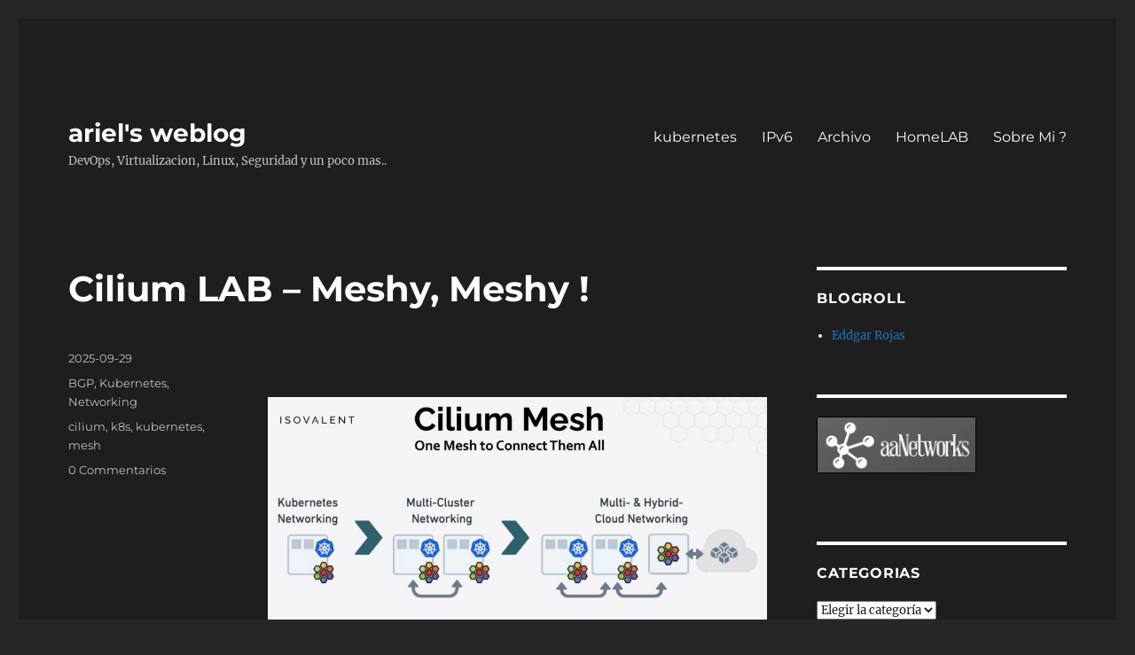

--- FILE ---
content_type: text/html; charset=UTF-8
request_url: https://arielantigua.com/weblog/
body_size: 15318
content:
<!DOCTYPE html>
<html lang="es" class="no-js">
<head>
	<meta charset="UTF-8">
	<meta name="viewport" content="width=device-width, initial-scale=1.0">
	<link rel="profile" href="https://gmpg.org/xfn/11">
		<script>(function(html){html.className = html.className.replace(/\bno-js\b/,'js')})(document.documentElement);</script>
<title>ariel&#039;s weblog &#8211; DevOps, Virtualizacion, Linux, Seguridad y un poco mas..</title>
<meta name='robots' content='max-image-preview:large' />
	<style>img:is([sizes="auto" i], [sizes^="auto," i]) { contain-intrinsic-size: 3000px 1500px }</style>
	<link rel="alternate" type="application/rss+xml" title="ariel&#039;s weblog &raquo; Feed" href="https://arielantigua.com/weblog/feed/" />
<link rel="alternate" type="application/rss+xml" title="ariel&#039;s weblog &raquo; Feed de los comentarios" href="https://arielantigua.com/weblog/comments/feed/" />
<script>
window._wpemojiSettings = {"baseUrl":"https:\/\/s.w.org\/images\/core\/emoji\/15.0.3\/72x72\/","ext":".png","svgUrl":"https:\/\/s.w.org\/images\/core\/emoji\/15.0.3\/svg\/","svgExt":".svg","source":{"concatemoji":"https:\/\/arielantigua.com\/weblog\/wp-includes\/js\/wp-emoji-release.min.js?ver=6.7.4"}};
/*! This file is auto-generated */
!function(i,n){var o,s,e;function c(e){try{var t={supportTests:e,timestamp:(new Date).valueOf()};sessionStorage.setItem(o,JSON.stringify(t))}catch(e){}}function p(e,t,n){e.clearRect(0,0,e.canvas.width,e.canvas.height),e.fillText(t,0,0);var t=new Uint32Array(e.getImageData(0,0,e.canvas.width,e.canvas.height).data),r=(e.clearRect(0,0,e.canvas.width,e.canvas.height),e.fillText(n,0,0),new Uint32Array(e.getImageData(0,0,e.canvas.width,e.canvas.height).data));return t.every(function(e,t){return e===r[t]})}function u(e,t,n){switch(t){case"flag":return n(e,"\ud83c\udff3\ufe0f\u200d\u26a7\ufe0f","\ud83c\udff3\ufe0f\u200b\u26a7\ufe0f")?!1:!n(e,"\ud83c\uddfa\ud83c\uddf3","\ud83c\uddfa\u200b\ud83c\uddf3")&&!n(e,"\ud83c\udff4\udb40\udc67\udb40\udc62\udb40\udc65\udb40\udc6e\udb40\udc67\udb40\udc7f","\ud83c\udff4\u200b\udb40\udc67\u200b\udb40\udc62\u200b\udb40\udc65\u200b\udb40\udc6e\u200b\udb40\udc67\u200b\udb40\udc7f");case"emoji":return!n(e,"\ud83d\udc26\u200d\u2b1b","\ud83d\udc26\u200b\u2b1b")}return!1}function f(e,t,n){var r="undefined"!=typeof WorkerGlobalScope&&self instanceof WorkerGlobalScope?new OffscreenCanvas(300,150):i.createElement("canvas"),a=r.getContext("2d",{willReadFrequently:!0}),o=(a.textBaseline="top",a.font="600 32px Arial",{});return e.forEach(function(e){o[e]=t(a,e,n)}),o}function t(e){var t=i.createElement("script");t.src=e,t.defer=!0,i.head.appendChild(t)}"undefined"!=typeof Promise&&(o="wpEmojiSettingsSupports",s=["flag","emoji"],n.supports={everything:!0,everythingExceptFlag:!0},e=new Promise(function(e){i.addEventListener("DOMContentLoaded",e,{once:!0})}),new Promise(function(t){var n=function(){try{var e=JSON.parse(sessionStorage.getItem(o));if("object"==typeof e&&"number"==typeof e.timestamp&&(new Date).valueOf()<e.timestamp+604800&&"object"==typeof e.supportTests)return e.supportTests}catch(e){}return null}();if(!n){if("undefined"!=typeof Worker&&"undefined"!=typeof OffscreenCanvas&&"undefined"!=typeof URL&&URL.createObjectURL&&"undefined"!=typeof Blob)try{var e="postMessage("+f.toString()+"("+[JSON.stringify(s),u.toString(),p.toString()].join(",")+"));",r=new Blob([e],{type:"text/javascript"}),a=new Worker(URL.createObjectURL(r),{name:"wpTestEmojiSupports"});return void(a.onmessage=function(e){c(n=e.data),a.terminate(),t(n)})}catch(e){}c(n=f(s,u,p))}t(n)}).then(function(e){for(var t in e)n.supports[t]=e[t],n.supports.everything=n.supports.everything&&n.supports[t],"flag"!==t&&(n.supports.everythingExceptFlag=n.supports.everythingExceptFlag&&n.supports[t]);n.supports.everythingExceptFlag=n.supports.everythingExceptFlag&&!n.supports.flag,n.DOMReady=!1,n.readyCallback=function(){n.DOMReady=!0}}).then(function(){return e}).then(function(){var e;n.supports.everything||(n.readyCallback(),(e=n.source||{}).concatemoji?t(e.concatemoji):e.wpemoji&&e.twemoji&&(t(e.twemoji),t(e.wpemoji)))}))}((window,document),window._wpemojiSettings);
</script>
<style type="text/css">.pt_splitter {
	display: block;
}</style><style id='wp-emoji-styles-inline-css'>

	img.wp-smiley, img.emoji {
		display: inline !important;
		border: none !important;
		box-shadow: none !important;
		height: 1em !important;
		width: 1em !important;
		margin: 0 0.07em !important;
		vertical-align: -0.1em !important;
		background: none !important;
		padding: 0 !important;
	}
</style>
<link rel='stylesheet' id='wp-block-library-css' href='https://arielantigua.com/weblog/wp-includes/css/dist/block-library/style.min.css?ver=6.7.4' media='all' />
<style id='wp-block-library-theme-inline-css'>
.wp-block-audio :where(figcaption){color:#555;font-size:13px;text-align:center}.is-dark-theme .wp-block-audio :where(figcaption){color:#ffffffa6}.wp-block-audio{margin:0 0 1em}.wp-block-code{border:1px solid #ccc;border-radius:4px;font-family:Menlo,Consolas,monaco,monospace;padding:.8em 1em}.wp-block-embed :where(figcaption){color:#555;font-size:13px;text-align:center}.is-dark-theme .wp-block-embed :where(figcaption){color:#ffffffa6}.wp-block-embed{margin:0 0 1em}.blocks-gallery-caption{color:#555;font-size:13px;text-align:center}.is-dark-theme .blocks-gallery-caption{color:#ffffffa6}:root :where(.wp-block-image figcaption){color:#555;font-size:13px;text-align:center}.is-dark-theme :root :where(.wp-block-image figcaption){color:#ffffffa6}.wp-block-image{margin:0 0 1em}.wp-block-pullquote{border-bottom:4px solid;border-top:4px solid;color:currentColor;margin-bottom:1.75em}.wp-block-pullquote cite,.wp-block-pullquote footer,.wp-block-pullquote__citation{color:currentColor;font-size:.8125em;font-style:normal;text-transform:uppercase}.wp-block-quote{border-left:.25em solid;margin:0 0 1.75em;padding-left:1em}.wp-block-quote cite,.wp-block-quote footer{color:currentColor;font-size:.8125em;font-style:normal;position:relative}.wp-block-quote:where(.has-text-align-right){border-left:none;border-right:.25em solid;padding-left:0;padding-right:1em}.wp-block-quote:where(.has-text-align-center){border:none;padding-left:0}.wp-block-quote.is-large,.wp-block-quote.is-style-large,.wp-block-quote:where(.is-style-plain){border:none}.wp-block-search .wp-block-search__label{font-weight:700}.wp-block-search__button{border:1px solid #ccc;padding:.375em .625em}:where(.wp-block-group.has-background){padding:1.25em 2.375em}.wp-block-separator.has-css-opacity{opacity:.4}.wp-block-separator{border:none;border-bottom:2px solid;margin-left:auto;margin-right:auto}.wp-block-separator.has-alpha-channel-opacity{opacity:1}.wp-block-separator:not(.is-style-wide):not(.is-style-dots){width:100px}.wp-block-separator.has-background:not(.is-style-dots){border-bottom:none;height:1px}.wp-block-separator.has-background:not(.is-style-wide):not(.is-style-dots){height:2px}.wp-block-table{margin:0 0 1em}.wp-block-table td,.wp-block-table th{word-break:normal}.wp-block-table :where(figcaption){color:#555;font-size:13px;text-align:center}.is-dark-theme .wp-block-table :where(figcaption){color:#ffffffa6}.wp-block-video :where(figcaption){color:#555;font-size:13px;text-align:center}.is-dark-theme .wp-block-video :where(figcaption){color:#ffffffa6}.wp-block-video{margin:0 0 1em}:root :where(.wp-block-template-part.has-background){margin-bottom:0;margin-top:0;padding:1.25em 2.375em}
</style>
<style id='classic-theme-styles-inline-css'>
/*! This file is auto-generated */
.wp-block-button__link{color:#fff;background-color:#32373c;border-radius:9999px;box-shadow:none;text-decoration:none;padding:calc(.667em + 2px) calc(1.333em + 2px);font-size:1.125em}.wp-block-file__button{background:#32373c;color:#fff;text-decoration:none}
</style>
<style id='global-styles-inline-css'>
:root{--wp--preset--aspect-ratio--square: 1;--wp--preset--aspect-ratio--4-3: 4/3;--wp--preset--aspect-ratio--3-4: 3/4;--wp--preset--aspect-ratio--3-2: 3/2;--wp--preset--aspect-ratio--2-3: 2/3;--wp--preset--aspect-ratio--16-9: 16/9;--wp--preset--aspect-ratio--9-16: 9/16;--wp--preset--color--black: #000000;--wp--preset--color--cyan-bluish-gray: #abb8c3;--wp--preset--color--white: #fff;--wp--preset--color--pale-pink: #f78da7;--wp--preset--color--vivid-red: #cf2e2e;--wp--preset--color--luminous-vivid-orange: #ff6900;--wp--preset--color--luminous-vivid-amber: #fcb900;--wp--preset--color--light-green-cyan: #7bdcb5;--wp--preset--color--vivid-green-cyan: #00d084;--wp--preset--color--pale-cyan-blue: #8ed1fc;--wp--preset--color--vivid-cyan-blue: #0693e3;--wp--preset--color--vivid-purple: #9b51e0;--wp--preset--color--dark-gray: #1a1a1a;--wp--preset--color--medium-gray: #686868;--wp--preset--color--light-gray: #e5e5e5;--wp--preset--color--blue-gray: #4d545c;--wp--preset--color--bright-blue: #007acc;--wp--preset--color--light-blue: #9adffd;--wp--preset--color--dark-brown: #402b30;--wp--preset--color--medium-brown: #774e24;--wp--preset--color--dark-red: #640c1f;--wp--preset--color--bright-red: #ff675f;--wp--preset--color--yellow: #ffef8e;--wp--preset--gradient--vivid-cyan-blue-to-vivid-purple: linear-gradient(135deg,rgba(6,147,227,1) 0%,rgb(155,81,224) 100%);--wp--preset--gradient--light-green-cyan-to-vivid-green-cyan: linear-gradient(135deg,rgb(122,220,180) 0%,rgb(0,208,130) 100%);--wp--preset--gradient--luminous-vivid-amber-to-luminous-vivid-orange: linear-gradient(135deg,rgba(252,185,0,1) 0%,rgba(255,105,0,1) 100%);--wp--preset--gradient--luminous-vivid-orange-to-vivid-red: linear-gradient(135deg,rgba(255,105,0,1) 0%,rgb(207,46,46) 100%);--wp--preset--gradient--very-light-gray-to-cyan-bluish-gray: linear-gradient(135deg,rgb(238,238,238) 0%,rgb(169,184,195) 100%);--wp--preset--gradient--cool-to-warm-spectrum: linear-gradient(135deg,rgb(74,234,220) 0%,rgb(151,120,209) 20%,rgb(207,42,186) 40%,rgb(238,44,130) 60%,rgb(251,105,98) 80%,rgb(254,248,76) 100%);--wp--preset--gradient--blush-light-purple: linear-gradient(135deg,rgb(255,206,236) 0%,rgb(152,150,240) 100%);--wp--preset--gradient--blush-bordeaux: linear-gradient(135deg,rgb(254,205,165) 0%,rgb(254,45,45) 50%,rgb(107,0,62) 100%);--wp--preset--gradient--luminous-dusk: linear-gradient(135deg,rgb(255,203,112) 0%,rgb(199,81,192) 50%,rgb(65,88,208) 100%);--wp--preset--gradient--pale-ocean: linear-gradient(135deg,rgb(255,245,203) 0%,rgb(182,227,212) 50%,rgb(51,167,181) 100%);--wp--preset--gradient--electric-grass: linear-gradient(135deg,rgb(202,248,128) 0%,rgb(113,206,126) 100%);--wp--preset--gradient--midnight: linear-gradient(135deg,rgb(2,3,129) 0%,rgb(40,116,252) 100%);--wp--preset--font-size--small: 13px;--wp--preset--font-size--medium: 20px;--wp--preset--font-size--large: 36px;--wp--preset--font-size--x-large: 42px;--wp--preset--spacing--20: 0.44rem;--wp--preset--spacing--30: 0.67rem;--wp--preset--spacing--40: 1rem;--wp--preset--spacing--50: 1.5rem;--wp--preset--spacing--60: 2.25rem;--wp--preset--spacing--70: 3.38rem;--wp--preset--spacing--80: 5.06rem;--wp--preset--shadow--natural: 6px 6px 9px rgba(0, 0, 0, 0.2);--wp--preset--shadow--deep: 12px 12px 50px rgba(0, 0, 0, 0.4);--wp--preset--shadow--sharp: 6px 6px 0px rgba(0, 0, 0, 0.2);--wp--preset--shadow--outlined: 6px 6px 0px -3px rgba(255, 255, 255, 1), 6px 6px rgba(0, 0, 0, 1);--wp--preset--shadow--crisp: 6px 6px 0px rgba(0, 0, 0, 1);}:where(.is-layout-flex){gap: 0.5em;}:where(.is-layout-grid){gap: 0.5em;}body .is-layout-flex{display: flex;}.is-layout-flex{flex-wrap: wrap;align-items: center;}.is-layout-flex > :is(*, div){margin: 0;}body .is-layout-grid{display: grid;}.is-layout-grid > :is(*, div){margin: 0;}:where(.wp-block-columns.is-layout-flex){gap: 2em;}:where(.wp-block-columns.is-layout-grid){gap: 2em;}:where(.wp-block-post-template.is-layout-flex){gap: 1.25em;}:where(.wp-block-post-template.is-layout-grid){gap: 1.25em;}.has-black-color{color: var(--wp--preset--color--black) !important;}.has-cyan-bluish-gray-color{color: var(--wp--preset--color--cyan-bluish-gray) !important;}.has-white-color{color: var(--wp--preset--color--white) !important;}.has-pale-pink-color{color: var(--wp--preset--color--pale-pink) !important;}.has-vivid-red-color{color: var(--wp--preset--color--vivid-red) !important;}.has-luminous-vivid-orange-color{color: var(--wp--preset--color--luminous-vivid-orange) !important;}.has-luminous-vivid-amber-color{color: var(--wp--preset--color--luminous-vivid-amber) !important;}.has-light-green-cyan-color{color: var(--wp--preset--color--light-green-cyan) !important;}.has-vivid-green-cyan-color{color: var(--wp--preset--color--vivid-green-cyan) !important;}.has-pale-cyan-blue-color{color: var(--wp--preset--color--pale-cyan-blue) !important;}.has-vivid-cyan-blue-color{color: var(--wp--preset--color--vivid-cyan-blue) !important;}.has-vivid-purple-color{color: var(--wp--preset--color--vivid-purple) !important;}.has-black-background-color{background-color: var(--wp--preset--color--black) !important;}.has-cyan-bluish-gray-background-color{background-color: var(--wp--preset--color--cyan-bluish-gray) !important;}.has-white-background-color{background-color: var(--wp--preset--color--white) !important;}.has-pale-pink-background-color{background-color: var(--wp--preset--color--pale-pink) !important;}.has-vivid-red-background-color{background-color: var(--wp--preset--color--vivid-red) !important;}.has-luminous-vivid-orange-background-color{background-color: var(--wp--preset--color--luminous-vivid-orange) !important;}.has-luminous-vivid-amber-background-color{background-color: var(--wp--preset--color--luminous-vivid-amber) !important;}.has-light-green-cyan-background-color{background-color: var(--wp--preset--color--light-green-cyan) !important;}.has-vivid-green-cyan-background-color{background-color: var(--wp--preset--color--vivid-green-cyan) !important;}.has-pale-cyan-blue-background-color{background-color: var(--wp--preset--color--pale-cyan-blue) !important;}.has-vivid-cyan-blue-background-color{background-color: var(--wp--preset--color--vivid-cyan-blue) !important;}.has-vivid-purple-background-color{background-color: var(--wp--preset--color--vivid-purple) !important;}.has-black-border-color{border-color: var(--wp--preset--color--black) !important;}.has-cyan-bluish-gray-border-color{border-color: var(--wp--preset--color--cyan-bluish-gray) !important;}.has-white-border-color{border-color: var(--wp--preset--color--white) !important;}.has-pale-pink-border-color{border-color: var(--wp--preset--color--pale-pink) !important;}.has-vivid-red-border-color{border-color: var(--wp--preset--color--vivid-red) !important;}.has-luminous-vivid-orange-border-color{border-color: var(--wp--preset--color--luminous-vivid-orange) !important;}.has-luminous-vivid-amber-border-color{border-color: var(--wp--preset--color--luminous-vivid-amber) !important;}.has-light-green-cyan-border-color{border-color: var(--wp--preset--color--light-green-cyan) !important;}.has-vivid-green-cyan-border-color{border-color: var(--wp--preset--color--vivid-green-cyan) !important;}.has-pale-cyan-blue-border-color{border-color: var(--wp--preset--color--pale-cyan-blue) !important;}.has-vivid-cyan-blue-border-color{border-color: var(--wp--preset--color--vivid-cyan-blue) !important;}.has-vivid-purple-border-color{border-color: var(--wp--preset--color--vivid-purple) !important;}.has-vivid-cyan-blue-to-vivid-purple-gradient-background{background: var(--wp--preset--gradient--vivid-cyan-blue-to-vivid-purple) !important;}.has-light-green-cyan-to-vivid-green-cyan-gradient-background{background: var(--wp--preset--gradient--light-green-cyan-to-vivid-green-cyan) !important;}.has-luminous-vivid-amber-to-luminous-vivid-orange-gradient-background{background: var(--wp--preset--gradient--luminous-vivid-amber-to-luminous-vivid-orange) !important;}.has-luminous-vivid-orange-to-vivid-red-gradient-background{background: var(--wp--preset--gradient--luminous-vivid-orange-to-vivid-red) !important;}.has-very-light-gray-to-cyan-bluish-gray-gradient-background{background: var(--wp--preset--gradient--very-light-gray-to-cyan-bluish-gray) !important;}.has-cool-to-warm-spectrum-gradient-background{background: var(--wp--preset--gradient--cool-to-warm-spectrum) !important;}.has-blush-light-purple-gradient-background{background: var(--wp--preset--gradient--blush-light-purple) !important;}.has-blush-bordeaux-gradient-background{background: var(--wp--preset--gradient--blush-bordeaux) !important;}.has-luminous-dusk-gradient-background{background: var(--wp--preset--gradient--luminous-dusk) !important;}.has-pale-ocean-gradient-background{background: var(--wp--preset--gradient--pale-ocean) !important;}.has-electric-grass-gradient-background{background: var(--wp--preset--gradient--electric-grass) !important;}.has-midnight-gradient-background{background: var(--wp--preset--gradient--midnight) !important;}.has-small-font-size{font-size: var(--wp--preset--font-size--small) !important;}.has-medium-font-size{font-size: var(--wp--preset--font-size--medium) !important;}.has-large-font-size{font-size: var(--wp--preset--font-size--large) !important;}.has-x-large-font-size{font-size: var(--wp--preset--font-size--x-large) !important;}
:where(.wp-block-post-template.is-layout-flex){gap: 1.25em;}:where(.wp-block-post-template.is-layout-grid){gap: 1.25em;}
:where(.wp-block-columns.is-layout-flex){gap: 2em;}:where(.wp-block-columns.is-layout-grid){gap: 2em;}
:root :where(.wp-block-pullquote){font-size: 1.5em;line-height: 1.6;}
</style>
<link rel='stylesheet' id='twentysixteen-fonts-css' href='https://arielantigua.com/weblog/wp-content/themes/twentysixteen/fonts/merriweather-plus-montserrat-plus-inconsolata.css?ver=20230328' media='all' />
<link rel='stylesheet' id='genericons-css' href='https://arielantigua.com/weblog/wp-content/themes/twentysixteen/genericons/genericons.css?ver=20201208' media='all' />
<link rel='stylesheet' id='twentysixteen-style-css' href='https://arielantigua.com/weblog/wp-content/themes/twentysixteen/style.css?ver=20241112' media='all' />
<style id='twentysixteen-style-inline-css'>
	/* Color Scheme */

	/* Background Color */
	body {
		background-color: #262626;
	}

	/* Page Background Color */
	.site {
		background-color: #1a1a1a;
	}

	mark,
	ins,
	button,
	button[disabled]:hover,
	button[disabled]:focus,
	input[type="button"],
	input[type="button"][disabled]:hover,
	input[type="button"][disabled]:focus,
	input[type="reset"],
	input[type="reset"][disabled]:hover,
	input[type="reset"][disabled]:focus,
	input[type="submit"],
	input[type="submit"][disabled]:hover,
	input[type="submit"][disabled]:focus,
	.menu-toggle.toggled-on,
	.menu-toggle.toggled-on:hover,
	.menu-toggle.toggled-on:focus,
	.pagination .prev,
	.pagination .next,
	.pagination .prev:hover,
	.pagination .prev:focus,
	.pagination .next:hover,
	.pagination .next:focus,
	.pagination .nav-links:before,
	.pagination .nav-links:after,
	.widget_calendar tbody a,
	.widget_calendar tbody a:hover,
	.widget_calendar tbody a:focus,
	.page-links a,
	.page-links a:hover,
	.page-links a:focus {
		color: #1a1a1a;
	}

	/* Link Color */
	.menu-toggle:hover,
	.menu-toggle:focus,
	a,
	.main-navigation a:hover,
	.main-navigation a:focus,
	.dropdown-toggle:hover,
	.dropdown-toggle:focus,
	.social-navigation a:hover:before,
	.social-navigation a:focus:before,
	.post-navigation a:hover .post-title,
	.post-navigation a:focus .post-title,
	.tagcloud a:hover,
	.tagcloud a:focus,
	.site-branding .site-title a:hover,
	.site-branding .site-title a:focus,
	.entry-title a:hover,
	.entry-title a:focus,
	.entry-footer a:hover,
	.entry-footer a:focus,
	.comment-metadata a:hover,
	.comment-metadata a:focus,
	.pingback .comment-edit-link:hover,
	.pingback .comment-edit-link:focus,
	.comment-reply-link,
	.comment-reply-link:hover,
	.comment-reply-link:focus,
	.required,
	.site-info a:hover,
	.site-info a:focus {
		color: #9adffd;
	}

	mark,
	ins,
	button:hover,
	button:focus,
	input[type="button"]:hover,
	input[type="button"]:focus,
	input[type="reset"]:hover,
	input[type="reset"]:focus,
	input[type="submit"]:hover,
	input[type="submit"]:focus,
	.pagination .prev:hover,
	.pagination .prev:focus,
	.pagination .next:hover,
	.pagination .next:focus,
	.widget_calendar tbody a,
	.page-links a:hover,
	.page-links a:focus {
		background-color: #9adffd;
	}

	input[type="date"]:focus,
	input[type="time"]:focus,
	input[type="datetime-local"]:focus,
	input[type="week"]:focus,
	input[type="month"]:focus,
	input[type="text"]:focus,
	input[type="email"]:focus,
	input[type="url"]:focus,
	input[type="password"]:focus,
	input[type="search"]:focus,
	input[type="tel"]:focus,
	input[type="number"]:focus,
	textarea:focus,
	.tagcloud a:hover,
	.tagcloud a:focus,
	.menu-toggle:hover,
	.menu-toggle:focus {
		border-color: #9adffd;
	}

	/* Main Text Color */
	body,
	blockquote cite,
	blockquote small,
	.main-navigation a,
	.menu-toggle,
	.dropdown-toggle,
	.social-navigation a,
	.post-navigation a,
	.pagination a:hover,
	.pagination a:focus,
	.widget-title a,
	.site-branding .site-title a,
	.entry-title a,
	.page-links > .page-links-title,
	.comment-author,
	.comment-reply-title small a:hover,
	.comment-reply-title small a:focus {
		color: #e5e5e5;
	}

	blockquote,
	.menu-toggle.toggled-on,
	.menu-toggle.toggled-on:hover,
	.menu-toggle.toggled-on:focus,
	.post-navigation,
	.post-navigation div + div,
	.pagination,
	.widget,
	.page-header,
	.page-links a,
	.comments-title,
	.comment-reply-title {
		border-color: #e5e5e5;
	}

	button,
	button[disabled]:hover,
	button[disabled]:focus,
	input[type="button"],
	input[type="button"][disabled]:hover,
	input[type="button"][disabled]:focus,
	input[type="reset"],
	input[type="reset"][disabled]:hover,
	input[type="reset"][disabled]:focus,
	input[type="submit"],
	input[type="submit"][disabled]:hover,
	input[type="submit"][disabled]:focus,
	.menu-toggle.toggled-on,
	.menu-toggle.toggled-on:hover,
	.menu-toggle.toggled-on:focus,
	.pagination:before,
	.pagination:after,
	.pagination .prev,
	.pagination .next,
	.page-links a {
		background-color: #e5e5e5;
	}

	/* Secondary Text Color */

	/**
	 * IE8 and earlier will drop any block with CSS3 selectors.
	 * Do not combine these styles with the next block.
	 */
	body:not(.search-results) .entry-summary {
		color: #c1c1c1;
	}

	blockquote,
	.post-password-form label,
	a:hover,
	a:focus,
	a:active,
	.post-navigation .meta-nav,
	.image-navigation,
	.comment-navigation,
	.widget_recent_entries .post-date,
	.widget_rss .rss-date,
	.widget_rss cite,
	.site-description,
	.author-bio,
	.entry-footer,
	.entry-footer a,
	.sticky-post,
	.taxonomy-description,
	.entry-caption,
	.comment-metadata,
	.pingback .edit-link,
	.comment-metadata a,
	.pingback .comment-edit-link,
	.comment-form label,
	.comment-notes,
	.comment-awaiting-moderation,
	.logged-in-as,
	.form-allowed-tags,
	.site-info,
	.site-info a,
	.wp-caption .wp-caption-text,
	.gallery-caption,
	.widecolumn label,
	.widecolumn .mu_register label {
		color: #c1c1c1;
	}

	.widget_calendar tbody a:hover,
	.widget_calendar tbody a:focus {
		background-color: #c1c1c1;
	}

	/* Border Color */
	fieldset,
	pre,
	abbr,
	acronym,
	table,
	th,
	td,
	input[type="date"],
	input[type="time"],
	input[type="datetime-local"],
	input[type="week"],
	input[type="month"],
	input[type="text"],
	input[type="email"],
	input[type="url"],
	input[type="password"],
	input[type="search"],
	input[type="tel"],
	input[type="number"],
	textarea,
	.main-navigation li,
	.main-navigation .primary-menu,
	.menu-toggle,
	.dropdown-toggle:after,
	.social-navigation a,
	.image-navigation,
	.comment-navigation,
	.tagcloud a,
	.entry-content,
	.entry-summary,
	.page-links a,
	.page-links > span,
	.comment-list article,
	.comment-list .pingback,
	.comment-list .trackback,
	.comment-reply-link,
	.no-comments,
	.widecolumn .mu_register .mu_alert {
		border-color: #e5e5e5; /* Fallback for IE7 and IE8 */
		border-color: rgba( 229, 229, 229, 0.2);
	}

	hr,
	code {
		background-color: #e5e5e5; /* Fallback for IE7 and IE8 */
		background-color: rgba( 229, 229, 229, 0.2);
	}

	@media screen and (min-width: 56.875em) {
		.main-navigation li:hover > a,
		.main-navigation li.focus > a {
			color: #9adffd;
		}

		.main-navigation ul ul,
		.main-navigation ul ul li {
			border-color: rgba( 229, 229, 229, 0.2);
		}

		.main-navigation ul ul:before {
			border-top-color: rgba( 229, 229, 229, 0.2);
			border-bottom-color: rgba( 229, 229, 229, 0.2);
		}

		.main-navigation ul ul li {
			background-color: #1a1a1a;
		}

		.main-navigation ul ul:after {
			border-top-color: #1a1a1a;
			border-bottom-color: #1a1a1a;
		}
	}


		/* Custom Page Background Color */
		.site {
			background-color: #1e1e1e;
		}

		mark,
		ins,
		button,
		button[disabled]:hover,
		button[disabled]:focus,
		input[type="button"],
		input[type="button"][disabled]:hover,
		input[type="button"][disabled]:focus,
		input[type="reset"],
		input[type="reset"][disabled]:hover,
		input[type="reset"][disabled]:focus,
		input[type="submit"],
		input[type="submit"][disabled]:hover,
		input[type="submit"][disabled]:focus,
		.menu-toggle.toggled-on,
		.menu-toggle.toggled-on:hover,
		.menu-toggle.toggled-on:focus,
		.pagination .prev,
		.pagination .next,
		.pagination .prev:hover,
		.pagination .prev:focus,
		.pagination .next:hover,
		.pagination .next:focus,
		.pagination .nav-links:before,
		.pagination .nav-links:after,
		.widget_calendar tbody a,
		.widget_calendar tbody a:hover,
		.widget_calendar tbody a:focus,
		.page-links a,
		.page-links a:hover,
		.page-links a:focus {
			color: #1e1e1e;
		}

		@media screen and (min-width: 56.875em) {
			.main-navigation ul ul li {
				background-color: #1e1e1e;
			}

			.main-navigation ul ul:after {
				border-top-color: #1e1e1e;
				border-bottom-color: #1e1e1e;
			}
		}
	

		/* Custom Link Color */
		.menu-toggle:hover,
		.menu-toggle:focus,
		a,
		.main-navigation a:hover,
		.main-navigation a:focus,
		.dropdown-toggle:hover,
		.dropdown-toggle:focus,
		.social-navigation a:hover:before,
		.social-navigation a:focus:before,
		.post-navigation a:hover .post-title,
		.post-navigation a:focus .post-title,
		.tagcloud a:hover,
		.tagcloud a:focus,
		.site-branding .site-title a:hover,
		.site-branding .site-title a:focus,
		.entry-title a:hover,
		.entry-title a:focus,
		.entry-footer a:hover,
		.entry-footer a:focus,
		.comment-metadata a:hover,
		.comment-metadata a:focus,
		.pingback .comment-edit-link:hover,
		.pingback .comment-edit-link:focus,
		.comment-reply-link,
		.comment-reply-link:hover,
		.comment-reply-link:focus,
		.required,
		.site-info a:hover,
		.site-info a:focus {
			color: #1e73be;
		}

		mark,
		ins,
		button:hover,
		button:focus,
		input[type="button"]:hover,
		input[type="button"]:focus,
		input[type="reset"]:hover,
		input[type="reset"]:focus,
		input[type="submit"]:hover,
		input[type="submit"]:focus,
		.pagination .prev:hover,
		.pagination .prev:focus,
		.pagination .next:hover,
		.pagination .next:focus,
		.widget_calendar tbody a,
		.page-links a:hover,
		.page-links a:focus {
			background-color: #1e73be;
		}

		input[type="date"]:focus,
		input[type="time"]:focus,
		input[type="datetime-local"]:focus,
		input[type="week"]:focus,
		input[type="month"]:focus,
		input[type="text"]:focus,
		input[type="email"]:focus,
		input[type="url"]:focus,
		input[type="password"]:focus,
		input[type="search"]:focus,
		input[type="tel"]:focus,
		input[type="number"]:focus,
		textarea:focus,
		.tagcloud a:hover,
		.tagcloud a:focus,
		.menu-toggle:hover,
		.menu-toggle:focus {
			border-color: #1e73be;
		}

		@media screen and (min-width: 56.875em) {
			.main-navigation li:hover > a,
			.main-navigation li.focus > a {
				color: #1e73be;
			}
		}
	

		/* Custom Main Text Color */
		body,
		blockquote cite,
		blockquote small,
		.main-navigation a,
		.menu-toggle,
		.dropdown-toggle,
		.social-navigation a,
		.post-navigation a,
		.pagination a:hover,
		.pagination a:focus,
		.widget-title a,
		.site-branding .site-title a,
		.entry-title a,
		.page-links > .page-links-title,
		.comment-author,
		.comment-reply-title small a:hover,
		.comment-reply-title small a:focus {
			color: #fcfcfc
		}

		blockquote,
		.menu-toggle.toggled-on,
		.menu-toggle.toggled-on:hover,
		.menu-toggle.toggled-on:focus,
		.post-navigation,
		.post-navigation div + div,
		.pagination,
		.widget,
		.page-header,
		.page-links a,
		.comments-title,
		.comment-reply-title {
			border-color: #fcfcfc;
		}

		button,
		button[disabled]:hover,
		button[disabled]:focus,
		input[type="button"],
		input[type="button"][disabled]:hover,
		input[type="button"][disabled]:focus,
		input[type="reset"],
		input[type="reset"][disabled]:hover,
		input[type="reset"][disabled]:focus,
		input[type="submit"],
		input[type="submit"][disabled]:hover,
		input[type="submit"][disabled]:focus,
		.menu-toggle.toggled-on,
		.menu-toggle.toggled-on:hover,
		.menu-toggle.toggled-on:focus,
		.pagination:before,
		.pagination:after,
		.pagination .prev,
		.pagination .next,
		.page-links a {
			background-color: #fcfcfc;
		}

		/* Border Color */
		fieldset,
		pre,
		abbr,
		acronym,
		table,
		th,
		td,
		input[type="date"],
		input[type="time"],
		input[type="datetime-local"],
		input[type="week"],
		input[type="month"],
		input[type="text"],
		input[type="email"],
		input[type="url"],
		input[type="password"],
		input[type="search"],
		input[type="tel"],
		input[type="number"],
		textarea,
		.main-navigation li,
		.main-navigation .primary-menu,
		.menu-toggle,
		.dropdown-toggle:after,
		.social-navigation a,
		.image-navigation,
		.comment-navigation,
		.tagcloud a,
		.entry-content,
		.entry-summary,
		.page-links a,
		.page-links > span,
		.comment-list article,
		.comment-list .pingback,
		.comment-list .trackback,
		.comment-reply-link,
		.no-comments,
		.widecolumn .mu_register .mu_alert {
			border-color: #fcfcfc; /* Fallback for IE7 and IE8 */
			border-color: rgba( 252, 252, 252, 0.2);
		}

		hr,
		code {
			background-color: #fcfcfc; /* Fallback for IE7 and IE8 */
			background-color: rgba( 252, 252, 252, 0.2);
		}

		@media screen and (min-width: 56.875em) {
			.main-navigation ul ul,
			.main-navigation ul ul li {
				border-color: rgba( 252, 252, 252, 0.2);
			}

			.main-navigation ul ul:before {
				border-top-color: rgba( 252, 252, 252, 0.2);
				border-bottom-color: rgba( 252, 252, 252, 0.2);
			}
		}
	
</style>
<link rel='stylesheet' id='twentysixteen-block-style-css' href='https://arielantigua.com/weblog/wp-content/themes/twentysixteen/css/blocks.css?ver=20240817' media='all' />
<!--[if lt IE 10]>
<link rel='stylesheet' id='twentysixteen-ie-css' href='https://arielantigua.com/weblog/wp-content/themes/twentysixteen/css/ie.css?ver=20170530' media='all' />
<![endif]-->
<!--[if lt IE 9]>
<link rel='stylesheet' id='twentysixteen-ie8-css' href='https://arielantigua.com/weblog/wp-content/themes/twentysixteen/css/ie8.css?ver=20170530' media='all' />
<![endif]-->
<!--[if lt IE 8]>
<link rel='stylesheet' id='twentysixteen-ie7-css' href='https://arielantigua.com/weblog/wp-content/themes/twentysixteen/css/ie7.css?ver=20170530' media='all' />
<![endif]-->
<!--[if lt IE 9]>
<script src="https://arielantigua.com/weblog/wp-content/themes/twentysixteen/js/html5.js?ver=3.7.3" id="twentysixteen-html5-js"></script>
<![endif]-->
<script src="https://arielantigua.com/weblog/wp-includes/js/jquery/jquery.min.js?ver=3.7.1" id="jquery-core-js"></script>
<script src="https://arielantigua.com/weblog/wp-includes/js/jquery/jquery-migrate.min.js?ver=3.4.1" id="jquery-migrate-js"></script>
<script id="twentysixteen-script-js-extra">
var screenReaderText = {"expand":"expande el men\u00fa inferior","collapse":"plegar men\u00fa inferior"};
</script>
<script src="https://arielantigua.com/weblog/wp-content/themes/twentysixteen/js/functions.js?ver=20230629" id="twentysixteen-script-js" defer data-wp-strategy="defer"></script>
<link rel="https://api.w.org/" href="https://arielantigua.com/weblog/wp-json/" /><link rel="EditURI" type="application/rsd+xml" title="RSD" href="https://arielantigua.com/weblog/xmlrpc.php?rsd" />
<meta name="generator" content="WordPress 6.7.4" />
<link rel="icon" href="https://arielantigua.com/weblog/wp-content/uploads/2023/02/cropped-apple-touch-icon-32x32.png" sizes="32x32" />
<link rel="icon" href="https://arielantigua.com/weblog/wp-content/uploads/2023/02/cropped-apple-touch-icon-192x192.png" sizes="192x192" />
<link rel="apple-touch-icon" href="https://arielantigua.com/weblog/wp-content/uploads/2023/02/cropped-apple-touch-icon-180x180.png" />
<meta name="msapplication-TileImage" content="https://arielantigua.com/weblog/wp-content/uploads/2023/02/cropped-apple-touch-icon-270x270.png" />
</head>

<body class="home blog wp-embed-responsive hfeed">
<div id="page" class="site">
	<div class="site-inner">
		<a class="skip-link screen-reader-text" href="#content">
			Ir al contenido		</a>

		<header id="masthead" class="site-header">
			<div class="site-header-main">
				<div class="site-branding">
					
											<h1 class="site-title"><a href="https://arielantigua.com/weblog/" rel="home">ariel&#039;s weblog</a></h1>
											<p class="site-description">DevOps, Virtualizacion, Linux, Seguridad y un poco mas..</p>
									</div><!-- .site-branding -->

									<button id="menu-toggle" class="menu-toggle">Menú</button>

					<div id="site-header-menu" class="site-header-menu">
													<nav id="site-navigation" class="main-navigation" aria-label="Menú Primario">
								<div class="menu-paginas-container"><ul id="menu-paginas" class="primary-menu"><li id="menu-item-3136" class="menu-item menu-item-type-post_type menu-item-object-page menu-item-3136"><a href="https://arielantigua.com/weblog/kubernetes/">kubernetes</a></li>
<li id="menu-item-3137" class="menu-item menu-item-type-post_type menu-item-object-page menu-item-3137"><a href="https://arielantigua.com/weblog/ipv6/">IPv6</a></li>
<li id="menu-item-3139" class="menu-item menu-item-type-post_type menu-item-object-page menu-item-3139"><a href="https://arielantigua.com/weblog/archivo/">Archivo</a></li>
<li id="menu-item-3140" class="menu-item menu-item-type-post_type menu-item-object-page menu-item-3140"><a href="https://arielantigua.com/weblog/home-lab/">HomeLAB</a></li>
<li id="menu-item-3141" class="menu-item menu-item-type-post_type menu-item-object-page menu-item-3141"><a href="https://arielantigua.com/weblog/sobre-mi/">Sobre Mi ?</a></li>
</ul></div>							</nav><!-- .main-navigation -->
						
											</div><!-- .site-header-menu -->
							</div><!-- .site-header-main -->

					</header><!-- .site-header -->

		<div id="content" class="site-content">

	<div id="primary" class="content-area">
		<main id="main" class="site-main">

		
			
			
<article id="post-3348" class="post-3348 post type-post status-publish format-standard hentry category-bgp category-kubernetes category-networking tag-cilium tag-k8s tag-kubernetes tag-mesh">
	<header class="entry-header">
		
		<h2 class="entry-title"><a href="https://arielantigua.com/weblog/2025/09/cilium-lab-meshy-meshy/" rel="bookmark">Cilium LAB – Meshy, Meshy !</a></h2>	</header><!-- .entry-header -->

	
	
	<div class="entry-content">
		<p>&nbsp;</p>
<p><img fetchpriority="high" decoding="async" width="1639" height="766" class="wp-image-3349" src="https://arielantigua.com/weblog/wp-content/uploads/2025/09/word-image-3348-1.png" srcset="https://arielantigua.com/weblog/wp-content/uploads/2025/09/word-image-3348-1.png 1639w, https://arielantigua.com/weblog/wp-content/uploads/2025/09/word-image-3348-1-300x140.png 300w, https://arielantigua.com/weblog/wp-content/uploads/2025/09/word-image-3348-1-1024x479.png 1024w, https://arielantigua.com/weblog/wp-content/uploads/2025/09/word-image-3348-1-768x359.png 768w, https://arielantigua.com/weblog/wp-content/uploads/2025/09/word-image-3348-1-1536x718.png 1536w, https://arielantigua.com/weblog/wp-content/uploads/2025/09/word-image-3348-1-1200x561.png 1200w" sizes="(max-width: 709px) 85vw, (max-width: 909px) 67vw, (max-width: 1362px) 62vw, 840px" /></p>
<p>This post is about the locally running Cilium LAB. The plan is to test all the updated code on the GitHub repo <strong>(<a href="https://github.com/aredan/ciliumlabs/tree/main/mesh">aredan/ciliumlabs /mesh</a>).</strong></p>
<p>Last week I <a href="https://www.credly.com/badges/106a209d-c6ba-4a00-b64f-fad86f776844"><strong>took and passed</strong></a> de <a href="https://trainingportal.linuxfoundation.org/courses/cilium-certified-associate-cca"><strong>CCA (Cilium Certified Associate)</strong></a>, that experience just opened my eyes, and I understood that to keep the skills, I will need to keep learning, not only on production but also in an environment that I can tear down and recreate, that’s the reason I restarted the <a href="https://github.com/aredan/ciliumlabs/">CiliumLabs</a> repo.</p>
<p><strong>You are just a git clone away from the great mesh of Cilium!</strong></p>
<p>&nbsp;</p>
	</div><!-- .entry-content -->

	<footer class="entry-footer">
		<span class="byline"><span class="screen-reader-text">Autor </span><span class="author vcard"><a class="url fn n" href="https://arielantigua.com/weblog/author/ariel/">Ariel Antigua</a></span></span><span class="posted-on"><span class="screen-reader-text">Publicado el </span><a href="https://arielantigua.com/weblog/2025/09/cilium-lab-meshy-meshy/" rel="bookmark"><time class="entry-date published updated" datetime="2025-09-29T12:25:34-04:00">2025-09-29</time></a></span><span class="cat-links"><span class="screen-reader-text">Categorías </span><a href="https://arielantigua.com/weblog/categorias/networking/bgp/" rel="category tag">BGP</a>, <a href="https://arielantigua.com/weblog/categorias/linux/kubernetes/" rel="category tag">Kubernetes</a>, <a href="https://arielantigua.com/weblog/categorias/networking/" rel="category tag">Networking</a></span><span class="tags-links"><span class="screen-reader-text">Etiquetas </span><a href="https://arielantigua.com/weblog/tag/cilium/" rel="tag">cilium</a>, <a href="https://arielantigua.com/weblog/tag/k8s/" rel="tag">k8s</a>, <a href="https://arielantigua.com/weblog/tag/kubernetes/" rel="tag">kubernetes</a>, <a href="https://arielantigua.com/weblog/tag/mesh/" rel="tag">mesh</a></span><span class="comments-link"><a href="https://arielantigua.com/weblog/2025/09/cilium-lab-meshy-meshy/#respond"><span class="dsq-postid" data-dsqidentifier="3348 https://arielantigua.com/weblog/?p=3348">Deja un comentario<span class="screen-reader-text"> en Cilium LAB – Meshy, Meshy !</span></span></a></span>			</footer><!-- .entry-footer -->
</article><!-- #post-3348 -->

<article id="post-3338" class="post-3338 post type-post status-publish format-standard hentry category-bgp category-general category-networking tag-peplink tag-speedfusion">
	<header class="entry-header">
		
		<h2 class="entry-title"><a href="https://arielantigua.com/weblog/2024/12/peplink-as-home-gateway-firewall/" rel="bookmark">Peplink as home gateway/firewall!</a></h2>	</header><!-- .entry-header -->

	
	
	<div class="entry-content">
		<p>Peplink as home gateway/firewall!</p>
<p>I’m a big fan of routers and firewalls, love the idea of running pfSense back in the days, before m0n0wall/pfSense, I used to run a custom FreeBSD firewall!!</p>
<p>Do you remember m0n0wall ??<br />
Yes, the father of pfSense and some may say that m0n0wall is the father of opnSense!</p>
<p>Since a year ago, I decided in a branded router/firewall for the home, just because one feature. Yes, only one feature made me buy this <strong>Peplink Balance 20X</strong>.</p>
<p><strong>SpeedFusion</strong></p>
<p><em>Peplink’s patented SpeedFusion technology powers enterprise VPNs that tap into the bandwidth of multiple low-cost cable, DSL, 3G/4G/LTE, and other links connected anywhere on your corporate or institutional WAN. Whether you’re transferring a few documents or driving real-time POS data, video feeds, and VoIP conversations, SpeedFusion pumps all your data down a single bonded data-pipe that’s budget-friendly, ultra-fast, and easily configurable to suit any networking environment.</em></p>
<p>This is the description that comes from the official website of Peplink [ <a href="https://www.peplink.com/technology/speedfusion-bonding-technology/">https://www.peplink.com/technology/speedfusion-bonding-technology/</a> ]</p>
<p><img decoding="async" width="1380" height="525" class="wp-image-3339" src="https://arielantigua.com/weblog/wp-content/uploads/2024/12/a-diagram-of-a-network-description-automatically.png" alt="A diagram of a network

Description automatically generated" srcset="https://arielantigua.com/weblog/wp-content/uploads/2024/12/a-diagram-of-a-network-description-automatically.png 1380w, https://arielantigua.com/weblog/wp-content/uploads/2024/12/a-diagram-of-a-network-description-automatically-300x114.png 300w, https://arielantigua.com/weblog/wp-content/uploads/2024/12/a-diagram-of-a-network-description-automatically-1024x390.png 1024w, https://arielantigua.com/weblog/wp-content/uploads/2024/12/a-diagram-of-a-network-description-automatically-768x292.png 768w, https://arielantigua.com/weblog/wp-content/uploads/2024/12/a-diagram-of-a-network-description-automatically-1200x457.png 1200w" sizes="(max-width: 709px) 85vw, (max-width: 909px) 67vw, (max-width: 1362px) 62vw, 840px" /></p>
<p>There are free alternatives to SpeedFusion, but none of them works so seamlessly that sometimes I just forget about the SpeedFusion thing.</p>
<p>In my case, I have two Internet connections, one with <strong>CLARO (300/75)</strong> and a second one with <strong>OrbitCable (10/5</strong>). Why the second Internet connections? Well, is cheap and in case CLARO has issues, I can be online and read emails or even do a Teams Call.<br />
A year ago I was running OpnSense with Dual Wan and was Ok, got my hand on an old <strong>Balance 20</strong> (a previous model of the 20X and slower), play a little bit with SpeedFusion, at that moment I was convinced that this solutions is better for multiple internet connection with the bonding options, the failover is transparent because the IP of the VM hosting the other side of the SpeedFusion tunnel is the one being used for stablishing connections.</p>
<p>It looks like this (almost&#8230;):</p>
<p><img loading="lazy" decoding="async" width="716" height="520" class="wp-image-3340" src="https://arielantigua.com/weblog/wp-content/uploads/2024/12/a-diagram-of-a-network-description-automatically-1.png" alt="A diagram of a network

Description automatically generated" srcset="https://arielantigua.com/weblog/wp-content/uploads/2024/12/a-diagram-of-a-network-description-automatically-1.png 716w, https://arielantigua.com/weblog/wp-content/uploads/2024/12/a-diagram-of-a-network-description-automatically-1-300x218.png 300w" sizes="auto, (max-width: 709px) 85vw, (max-width: 909px) 67vw, (max-width: 984px) 61vw, (max-width: 1362px) 45vw, 600px" /></p>
<p>My drawing skills are dead.</p>
<p><img loading="lazy" decoding="async" width="853" height="343" class="wp-image-3341" src="https://arielantigua.com/weblog/wp-content/uploads/2024/12/a-screenshot-of-a-computer-screen-description-aut.png" alt="A screenshot of a computer screen

Description automatically generated" srcset="https://arielantigua.com/weblog/wp-content/uploads/2024/12/a-screenshot-of-a-computer-screen-description-aut.png 853w, https://arielantigua.com/weblog/wp-content/uploads/2024/12/a-screenshot-of-a-computer-screen-description-aut-300x121.png 300w, https://arielantigua.com/weblog/wp-content/uploads/2024/12/a-screenshot-of-a-computer-screen-description-aut-768x309.png 768w" sizes="auto, (max-width: 709px) 85vw, (max-width: 909px) 67vw, (max-width: 1362px) 62vw, 840px" /></p>
<p>Traceroute from a machine with policy rules the sent traffic via SpeedFusion tunnel. A few machines are using this policy and going out to the internet using the bonded tunnel.</p>
<p><img loading="lazy" decoding="async" width="926" height="321" class="wp-image-3342" src="https://arielantigua.com/weblog/wp-content/uploads/2024/12/a-screenshot-of-a-computer-program-description-au.png" alt="A screenshot of a computer program

Description automatically generated" srcset="https://arielantigua.com/weblog/wp-content/uploads/2024/12/a-screenshot-of-a-computer-program-description-au.png 926w, https://arielantigua.com/weblog/wp-content/uploads/2024/12/a-screenshot-of-a-computer-program-description-au-300x104.png 300w, https://arielantigua.com/weblog/wp-content/uploads/2024/12/a-screenshot-of-a-computer-program-description-au-768x266.png 768w" sizes="auto, (max-width: 709px) 85vw, (max-width: 909px) 67vw, (max-width: 1362px) 62vw, 840px" /></p>
<p>Traceroute from a machine without route policy rule, going out via CLARO. This is the normal behavior for the entire network, if CLARO goes down, the traffic moves over to Orbit.</p>
<p><strong> What are the advantages of this?</strong></p>
<ul>
<li>Using the SpeedFusion tunnel, the remote connections doesn’t see my real WAN IP, so in case one of the WAN goes down, the connection doesn’t reset.</li>
<li>The classic Dual Wan/Load Balance is available, using policies you can manage how the WANs are being used inside the tunnel.</li>
<li>You can publish internal services using the SpeedFusion VM WAN IP Address and only need to open ports on that VM hosted in the remote Data Center.</li>
</ul>
<p><strong>Any disadvantages?</strong></p>
<ul>
<li>Yes, some sites detect my connections as bot/crawlers, and I need to complete captchas to get into some sites (Cloudflare, eBay and others).</li>
<li>Slow, the bandwidth available inside the VPN is 100Mbps, this is a hardware limitation of the <strong>Balance 20X</strong>.</li>
<li>Price, for this model, I need to pay for the 2<sup>nd</sup> WAN, it only has one Ethernet WAN and need to create a <strong>Virtual WAN</strong> which cost $49/y, the <strong>Balance 20</strong> have two Ethernet WANs, I wasn’t aware of this until I got my hands on the 20X.</li>
</ul>
<p><strong>Special Use Case?</strong></p>
<p>I’ve been running an ASN enable network for almost 6 years. big part of this network is connecting different Linux VMs with BGP via GRE/Wireguard tunnels to able to route to internet using a <em>/24 of Public Routable IPv4 and a /40 of IPv6 Addresses</em>.</p>
<p>There is a <strong><em>Mikrotik RB3011</em></strong> connected directly to the Peplink, using this connection a GRE Tunnel is formed with another <strong><em>Mikrotik (CHR)</em></strong> running in the same virtual network as the SpeedFusion VM, the CHR is receiving a default route from a Debian VM with BGP Sessions to <strong><em>BuyVM</em></strong> routers, a lot of configurations in place. Before of this setting, there were two Wireguard Tunnels to different places to form the BGP Sessions, now I only need one, which is running on top of the two WANs.</p>
<p><img loading="lazy" decoding="async" width="1014" height="258" class="wp-image-3343" src="https://arielantigua.com/weblog/wp-content/uploads/2024/12/a-black-screen-with-white-text-description-automa.png" alt="A black screen with white text

Description automatically generated" srcset="https://arielantigua.com/weblog/wp-content/uploads/2024/12/a-black-screen-with-white-text-description-automa.png 1014w, https://arielantigua.com/weblog/wp-content/uploads/2024/12/a-black-screen-with-white-text-description-automa-300x76.png 300w, https://arielantigua.com/weblog/wp-content/uploads/2024/12/a-black-screen-with-white-text-description-automa-768x195.png 768w" sizes="auto, (max-width: 709px) 85vw, (max-width: 909px) 67vw, (max-width: 1362px) 62vw, 840px" /></p>
<p>Is cleaner, I think&#8230; this a topic for an upcoming post!</p>
<p>&nbsp;</p>
	</div><!-- .entry-content -->

	<footer class="entry-footer">
		<span class="byline"><span class="screen-reader-text">Autor </span><span class="author vcard"><a class="url fn n" href="https://arielantigua.com/weblog/author/ariel/">Ariel Antigua</a></span></span><span class="posted-on"><span class="screen-reader-text">Publicado el </span><a href="https://arielantigua.com/weblog/2024/12/peplink-as-home-gateway-firewall/" rel="bookmark"><time class="entry-date published updated" datetime="2024-12-20T17:38:12-04:00">2024-12-20</time></a></span><span class="cat-links"><span class="screen-reader-text">Categorías </span><a href="https://arielantigua.com/weblog/categorias/networking/bgp/" rel="category tag">BGP</a>, <a href="https://arielantigua.com/weblog/categorias/general/" rel="category tag">General</a>, <a href="https://arielantigua.com/weblog/categorias/networking/" rel="category tag">Networking</a></span><span class="tags-links"><span class="screen-reader-text">Etiquetas </span><a href="https://arielantigua.com/weblog/tag/peplink/" rel="tag">peplink</a>, <a href="https://arielantigua.com/weblog/tag/speedfusion/" rel="tag">speedfusion</a></span><span class="comments-link"><a href="https://arielantigua.com/weblog/2024/12/peplink-as-home-gateway-firewall/#respond"><span class="dsq-postid" data-dsqidentifier="3338 https://arielantigua.com/weblog/?p=3338">Deja un comentario<span class="screen-reader-text"> en Peplink as home gateway/firewall!</span></span></a></span>			</footer><!-- .entry-footer -->
</article><!-- #post-3338 -->

<article id="post-3332" class="post-3332 post type-post status-publish format-standard hentry category-harvester category-kubernetes category-rancher tag-harvester tag-kubernetes tag-rancher">
	<header class="entry-header">
		
		<h2 class="entry-title"><a href="https://arielantigua.com/weblog/2024/10/homelab-is-going-almost-100-harvesterhci/" rel="bookmark">HomeLAB is going almost 100% HarvesterHCI</a></h2>	</header><!-- .entry-header -->

	
	
	<div class="entry-content">
		<p>&nbsp;</p>
<p><img loading="lazy" decoding="async" class="alignleft wp-image-3333" src="https://arielantigua.com/weblog/wp-content/uploads/2024/10/a-black-and-orange-x-shaped-symbol-description-au.png" alt="A black and orange x-shaped symbol

Description automatically generated" width="275" height="252" srcset="https://arielantigua.com/weblog/wp-content/uploads/2024/10/a-black-and-orange-x-shaped-symbol-description-au.png 449w, https://arielantigua.com/weblog/wp-content/uploads/2024/10/a-black-and-orange-x-shaped-symbol-description-au-300x275.png 300w" sizes="auto, (max-width: 275px) 85vw, 275px" /> <img loading="lazy" decoding="async" class="alignnone wp-image-3334" src="https://arielantigua.com/weblog/wp-content/uploads/2024/10/a-close-up-of-a-logo-description-automatically-ge.png" alt="A close-up of a logo

Description automatically generated" width="440" height="117" srcset="https://arielantigua.com/weblog/wp-content/uploads/2024/10/a-close-up-of-a-logo-description-automatically-ge.png 440w, https://arielantigua.com/weblog/wp-content/uploads/2024/10/a-close-up-of-a-logo-description-automatically-ge-300x80.png 300w" sizes="auto, (max-width: 440px) 85vw, 440px" /></p>
<p>I just decided that Proxmox is not challenging enough and interesting enough to keep me trying stuff and investing learning time in it. Yeah, a lot of Proxmox lovers will hate me for saying that but the time for a new platform/way to do things is among us, and maybe you already notice, I don’t do VMware stuff anymore.</p>
<p>I just want to run Kubernetes, a lot of Kubernetes clusters for testing solutions like Cilium and others, my real issue with Proxmox is the integration with automation tools like Terraform (there is not an official module for it) and the Storage plugins for consuming Proxmox storage on Kubernetes is terrible. I always liked Harvester and the latest integration into the downstream cluster running on Harvester and deployed with Rancher is awesome!</p>
<p>So, this is the plan.</p>
<p>Currently running a 3-node Proxmox cluster with Ceph and a few NVME and Intel SSD drives that are good enough for decent storage performance. I will remove 2 nodes from that cluster and convert them to Harvester, now there is support for a 2-node Cluster + Witness node. The witness node will run on the stand-alone Proxmox (Harvester doesn’t have a USB pass-through yet and I run unRAID on that host).</p>
<p>The 2 HP z440 will be my new 2-node Harvester cluster.</p>
<p>This machine will have 4 drives, 2 NVME, and 2 Intel SSD, in the RAM area, there will be 256GB of RAM available and enough CPU to run at least 3 or 4 RKE2 clusters for testing and production stuff.</p>
<p>I’ll update on the progress…</p>
<p>&nbsp;</p>
	</div><!-- .entry-content -->

	<footer class="entry-footer">
		<span class="byline"><span class="screen-reader-text">Autor </span><span class="author vcard"><a class="url fn n" href="https://arielantigua.com/weblog/author/ariel/">Ariel Antigua</a></span></span><span class="posted-on"><span class="screen-reader-text">Publicado el </span><a href="https://arielantigua.com/weblog/2024/10/homelab-is-going-almost-100-harvesterhci/" rel="bookmark"><time class="entry-date published updated" datetime="2024-10-25T08:47:55-04:00">2024-10-25</time></a></span><span class="cat-links"><span class="screen-reader-text">Categorías </span><a href="https://arielantigua.com/weblog/categorias/linux/rancher/harvester/" rel="category tag">Harvester</a>, <a href="https://arielantigua.com/weblog/categorias/linux/kubernetes/" rel="category tag">Kubernetes</a>, <a href="https://arielantigua.com/weblog/categorias/linux/rancher/" rel="category tag">Rancher</a></span><span class="tags-links"><span class="screen-reader-text">Etiquetas </span><a href="https://arielantigua.com/weblog/tag/harvester/" rel="tag">harvester</a>, <a href="https://arielantigua.com/weblog/tag/kubernetes/" rel="tag">kubernetes</a>, <a href="https://arielantigua.com/weblog/tag/rancher/" rel="tag">rancher</a></span><span class="comments-link"><a href="https://arielantigua.com/weblog/2024/10/homelab-is-going-almost-100-harvesterhci/#respond"><span class="dsq-postid" data-dsqidentifier="3332 https://arielantigua.com/weblog/?p=3332">Deja un comentario<span class="screen-reader-text"> en HomeLAB is going almost 100% HarvesterHCI</span></span></a></span>			</footer><!-- .entry-footer -->
</article><!-- #post-3332 -->

<article id="post-3304" class="post-3304 post type-post status-publish format-standard hentry category-bgp category-general category-kubernetes category-networking tag-cilium tag-ebpf tag-k8s">
	<header class="entry-header">
		
		<h2 class="entry-title"><a href="https://arielantigua.com/weblog/2024/07/cilium-bgp-lab-with-loadbalancing-and-more/" rel="bookmark">Cilium BGP Lab with LoadBalancing and more!</a></h2>	</header><!-- .entry-header -->

	
	
	<div class="entry-content">
		<p>&nbsp;</p>
<p>At this point, we know how to install Cilium and create a BGP peering with our routers. Now we need to let the outside world reach our Kubernetes apps.</p>
<p>If you don’t have the KinD cluster with Cilium go to <a href="https://arielantigua.com/weblog/2024/07/cilium-bgp-lab-locally/">https://arielantigua.com/weblog/2024/07/cilium-bgp-lab-locally/</a></p>
<p>When using Cilium you can reach an application using the Pod IP address or using a LoadBalance IP assigned to a Service. In the previous article we only advertised the Pod Address to our BGP neighbors, lets add more stuff so we can be close to a real deployment.</p>
<p>If you already have cloned the repo, go and do a pull so you can get the new config files and other stuff in the Makefile, or better yet, go and do a new clone of the repo and start from scratch, that’s the idea of the repo!</p>
<p> <a href="https://arielantigua.com/weblog/2024/07/cilium-bgp-lab-with-loadbalancing-and-more/#more-3304" class="more-link">Continuar leyendo<span class="screen-reader-text"> «Cilium BGP Lab with LoadBalancing and more!»</span></a></p>
	</div><!-- .entry-content -->

	<footer class="entry-footer">
		<span class="byline"><span class="screen-reader-text">Autor </span><span class="author vcard"><a class="url fn n" href="https://arielantigua.com/weblog/author/ariel/">Ariel Antigua</a></span></span><span class="posted-on"><span class="screen-reader-text">Publicado el </span><a href="https://arielantigua.com/weblog/2024/07/cilium-bgp-lab-with-loadbalancing-and-more/" rel="bookmark"><time class="entry-date published" datetime="2024-07-15T08:27:55-04:00">2024-07-15</time><time class="updated" datetime="2024-12-20T17:38:54-04:00">2024-12-20</time></a></span><span class="cat-links"><span class="screen-reader-text">Categorías </span><a href="https://arielantigua.com/weblog/categorias/networking/bgp/" rel="category tag">BGP</a>, <a href="https://arielantigua.com/weblog/categorias/general/" rel="category tag">General</a>, <a href="https://arielantigua.com/weblog/categorias/linux/kubernetes/" rel="category tag">Kubernetes</a>, <a href="https://arielantigua.com/weblog/categorias/networking/" rel="category tag">Networking</a></span><span class="tags-links"><span class="screen-reader-text">Etiquetas </span><a href="https://arielantigua.com/weblog/tag/cilium/" rel="tag">cilium</a>, <a href="https://arielantigua.com/weblog/tag/ebpf/" rel="tag">ebpf</a>, <a href="https://arielantigua.com/weblog/tag/k8s/" rel="tag">k8s</a></span><span class="comments-link"><a href="https://arielantigua.com/weblog/2024/07/cilium-bgp-lab-with-loadbalancing-and-more/#respond"><span class="dsq-postid" data-dsqidentifier="3304 https://arielantigua.com/weblog/?p=3304">Deja un comentario<span class="screen-reader-text"> en Cilium BGP Lab with LoadBalancing and more!</span></span></a></span>			</footer><!-- .entry-footer -->
</article><!-- #post-3304 -->

<article id="post-3294" class="post-3294 post type-post status-publish format-standard hentry category-general category-kubernetes category-networking tag-bgp tag-cilium tag-ebpf tag-kubernetes">
	<header class="entry-header">
		
		<h2 class="entry-title"><a href="https://arielantigua.com/weblog/2024/07/cilium-bgp-lab-locally/" rel="bookmark">Cilium BGP Lab, locally!</a></h2>	</header><!-- .entry-header -->

	
	
	<div class="entry-content">
		<p>Maybe you already know about Cilium, You don’t?<br />
Go read <a href="https://docs.cilium.io/en/stable/overview/intro/">https://docs.cilium.io/en/stable/overview/intro/</a> and come back !!</p>
<p>Hello again!<br />
So now you want to learn about Cilium BGP functionality, for me this is one of the most exciting features of Cilium, maybe the reason is the addiction that I already have for BGP, who knows (<a href="https://bgp.he.net/AS207036">AS207036</a>). Back to the point, with Cilium you can establish a BGP session with your routers (Tor, border, or core, you decide.) and announce PodCIDR or LoadBalance for services.</p>
<p>For this learning exercise, we will use Kind and other tools to run a K8s cluster locally on any Linux (Windows or MacOS) machine. There is a lot of info on the internet on how to get Kind up and running and even how to install Cilium, I decided to build a collection of Cilium Labs (<a href="https://github.com/aredan/ciliumlabs">ciliumlabs</a>) to speed up the process of getting a Cilium testing environment up and running.</p>
<p>First, go and clone the repo, all the information is on the README of each lab type, in this case, <a href="https://github.com/aredan/ciliumlabs/blob/main/bgp/README.md">bgp/README.md</a> is the one with the steps to get this ready, but we first need to install the prereqs. The prerequisites are listed in the main <a href="https://github.com/aredan/ciliumlabs/blob/main/README.md">README</a> file. In my environment, all this is met so I can proceed with the lab creation.</p>
<p> <a href="https://arielantigua.com/weblog/2024/07/cilium-bgp-lab-locally/#more-3294" class="more-link">Continuar leyendo<span class="screen-reader-text"> «Cilium BGP Lab, locally!»</span></a></p>
	</div><!-- .entry-content -->

	<footer class="entry-footer">
		<span class="byline"><span class="screen-reader-text">Autor </span><span class="author vcard"><a class="url fn n" href="https://arielantigua.com/weblog/author/ariel/">Ariel Antigua</a></span></span><span class="posted-on"><span class="screen-reader-text">Publicado el </span><a href="https://arielantigua.com/weblog/2024/07/cilium-bgp-lab-locally/" rel="bookmark"><time class="entry-date published" datetime="2024-07-09T11:45:30-04:00">2024-07-09</time><time class="updated" datetime="2024-07-15T08:43:38-04:00">2024-07-15</time></a></span><span class="cat-links"><span class="screen-reader-text">Categorías </span><a href="https://arielantigua.com/weblog/categorias/general/" rel="category tag">General</a>, <a href="https://arielantigua.com/weblog/categorias/linux/kubernetes/" rel="category tag">Kubernetes</a>, <a href="https://arielantigua.com/weblog/categorias/networking/" rel="category tag">Networking</a></span><span class="tags-links"><span class="screen-reader-text">Etiquetas </span><a href="https://arielantigua.com/weblog/tag/bgp/" rel="tag">bgp</a>, <a href="https://arielantigua.com/weblog/tag/cilium/" rel="tag">cilium</a>, <a href="https://arielantigua.com/weblog/tag/ebpf/" rel="tag">ebpf</a>, <a href="https://arielantigua.com/weblog/tag/kubernetes/" rel="tag">kubernetes</a></span><span class="comments-link"><a href="https://arielantigua.com/weblog/2024/07/cilium-bgp-lab-locally/#respond"><span class="dsq-postid" data-dsqidentifier="3294 https://arielantigua.com/weblog/?p=3294">Deja un comentario<span class="screen-reader-text"> en Cilium BGP Lab, locally!</span></span></a></span>			</footer><!-- .entry-footer -->
</article><!-- #post-3294 -->

	<nav class="navigation pagination" aria-label="Paginación de entradas">
		<h2 class="screen-reader-text">Paginación de entradas</h2>
		<div class="nav-links"><span aria-current="page" class="page-numbers current"><span class="meta-nav screen-reader-text">Página </span>1</span>
<a class="page-numbers" href="https://arielantigua.com/weblog/page/2/"><span class="meta-nav screen-reader-text">Página </span>2</a>
<span class="page-numbers dots">&hellip;</span>
<a class="page-numbers" href="https://arielantigua.com/weblog/page/141/"><span class="meta-nav screen-reader-text">Página </span>141</a>
<a class="next page-numbers" href="https://arielantigua.com/weblog/page/2/">Próxima página</a></div>
	</nav>
		</main><!-- .site-main -->
	</div><!-- .content-area -->


	<aside id="secondary" class="sidebar widget-area">
		<section id="linkcat-2" class="widget widget_links"><h2 class="widget-title">Blogroll</h2>
	<ul class='xoxo blogroll'>
<li><a href="http://eddgarrojas.com/miblog/" title="a Networking nerd..">Eddgar Rojas</a></li>

	</ul>
</section>
<section id="text-3" class="widget widget_text">			<div class="textwidget"><p><a href="https://aanetworks.org"><img loading="lazy" decoding="async" src="https://aanetworks.org/logo-aanetworks.jpg" alt="aaNetworks" width="180" height="80" /></a></p>
<p><!-- smokeping --></p>
</div>
		</section><section id="categories-415790241" class="widget widget_categories"><h2 class="widget-title">Categorias</h2><form action="https://arielantigua.com/weblog" method="get"><label class="screen-reader-text" for="cat">Categorias</label><select  name='cat' id='cat' class='postform'>
	<option value='-1'>Elegir la categoría</option>
	<option class="level-0" value="3">*BSD</option>
	<option class="level-0" value="27">Apple</option>
	<option class="level-0" value="4">Asterisk</option>
	<option class="level-0" value="79">AutoLAB</option>
	<option class="level-0" value="123">BGP</option>
	<option class="level-0" value="31">Cisco</option>
	<option class="level-0" value="24">Debian</option>
	<option class="level-0" value="5">DragonFly</option>
	<option class="level-0" value="46">Exchange 2003</option>
	<option class="level-0" value="30">Exchange 2007</option>
	<option class="level-0" value="37">Exchange 2010</option>
	<option class="level-0" value="6">FreeBSD</option>
	<option class="level-0" value="7">General</option>
	<option class="level-0" value="148">Harvester</option>
	<option class="level-0" value="8">humor</option>
	<option class="level-0" value="25">Hyper-V</option>
	<option class="level-0" value="33">IPv6</option>
	<option class="level-0" value="9">IRC</option>
	<option class="level-0" value="128">Kubernetes</option>
	<option class="level-0" value="10">Linux</option>
	<option class="level-0" value="125">LXD</option>
	<option class="level-0" value="11">Microsoft</option>
	<option class="level-0" value="26">movies</option>
	<option class="level-0" value="12">Musica</option>
	<option class="level-0" value="13">NetBSD</option>
	<option class="level-0" value="34">Networking</option>
	<option class="level-0" value="14">OpenBSD</option>
	<option class="level-0" value="15">Perl</option>
	<option class="level-0" value="115">PernixData</option>
	<option class="level-0" value="16">Personal</option>
	<option class="level-0" value="29">pfSense</option>
	<option class="level-0" value="35">PowerShell</option>
	<option class="level-0" value="78">Puppet</option>
	<option class="level-0" value="17">PVR</option>
	<option class="level-0" value="131">Rancher</option>
	<option class="level-0" value="18">RAQdevil</option>
	<option class="level-0" value="36">SCCM</option>
	<option class="level-0" value="76">Storage</option>
	<option class="level-0" value="124">Ubuntu</option>
	<option class="level-0" value="102">vCloud</option>
	<option class="level-0" value="54">VCP4</option>
	<option class="level-0" value="55">VCP5</option>
	<option class="level-0" value="74">veeam</option>
	<option class="level-0" value="19">Virtualizacion</option>
	<option class="level-0" value="20">VMware</option>
	<option class="level-0" value="103">VMware NSX</option>
	<option class="level-0" value="77">Vyatta</option>
	<option class="level-0" value="21">WHS</option>
	<option class="level-0" value="22">WiFi</option>
	<option class="level-0" value="32">Windows</option>
	<option class="level-0" value="23">Xen</option>
</select>
</form><script>
(function() {
	var dropdown = document.getElementById( "cat" );
	function onCatChange() {
		if ( dropdown.options[ dropdown.selectedIndex ].value > 0 ) {
			dropdown.parentNode.submit();
		}
	}
	dropdown.onchange = onCatChange;
})();
</script>
</section><section id="meta-2" class="widget widget_meta"><h2 class="widget-title">Meta</h2><nav aria-label="Meta">
		<ul>
						<li><a href="https://arielantigua.com/weblog/wp-login.php">Acceder</a></li>
			<li><a href="https://arielantigua.com/weblog/feed/">Feed de entradas</a></li>
			<li><a href="https://arielantigua.com/weblog/comments/feed/">Feed de comentarios</a></li>

			<li><a href="https://es.wordpress.org/">WordPress.org</a></li>
		</ul>

		</nav></section>	</aside><!-- .sidebar .widget-area -->

		</div><!-- .site-content -->

		<footer id="colophon" class="site-footer">
							<nav class="main-navigation" aria-label="Menú principal del pié de página">
					<div class="menu-paginas-container"><ul id="menu-paginas-1" class="primary-menu"><li class="menu-item menu-item-type-post_type menu-item-object-page menu-item-3136"><a href="https://arielantigua.com/weblog/kubernetes/">kubernetes</a></li>
<li class="menu-item menu-item-type-post_type menu-item-object-page menu-item-3137"><a href="https://arielantigua.com/weblog/ipv6/">IPv6</a></li>
<li class="menu-item menu-item-type-post_type menu-item-object-page menu-item-3139"><a href="https://arielantigua.com/weblog/archivo/">Archivo</a></li>
<li class="menu-item menu-item-type-post_type menu-item-object-page menu-item-3140"><a href="https://arielantigua.com/weblog/home-lab/">HomeLAB</a></li>
<li class="menu-item menu-item-type-post_type menu-item-object-page menu-item-3141"><a href="https://arielantigua.com/weblog/sobre-mi/">Sobre Mi ?</a></li>
</ul></div>				</nav><!-- .main-navigation -->
			
			
			<div class="site-info">
								<span class="site-title"><a href="https://arielantigua.com/weblog/" rel="home">ariel&#039;s weblog</a></span>
								<a href="https://es.wordpress.org/" class="imprint">
					Funciona gracias a WordPress				</a>
			</div><!-- .site-info -->
		</footer><!-- .site-footer -->
	</div><!-- .site-inner -->
</div><!-- .site -->

    <script type="text/javascript">
        var templateUrl = 'https://arielantigua.com/weblog';
        var post_id = '3294';
    </script>
    <script id="disqus_count-js-extra">
var countVars = {"disqusShortname":"arielsweblog"};
</script>
<script src="https://arielantigua.com/weblog/wp-content/plugins/disqus-comment-system/public/js/comment_count.js?ver=3.1.2" id="disqus_count-js"></script>
<script src="https://arielantigua.com/weblog/wp-content/plugins/srs-simple-hits-counter/js/srs_simple_hits_counter_js.js?ver=6.7.4" id="srs_simple_hits_counter_js-js"></script>
</body>
</html>


--- FILE ---
content_type: application/javascript; charset=UTF-8
request_url: https://arielsweblog.disqus.com/count-data.js?1=3294%20https%3A%2F%2Farielantigua.com%2Fweblog%2F%3Fp%3D3294&1=3304%20https%3A%2F%2Farielantigua.com%2Fweblog%2F%3Fp%3D3304&1=3332%20https%3A%2F%2Farielantigua.com%2Fweblog%2F%3Fp%3D3332&1=3338%20https%3A%2F%2Farielantigua.com%2Fweblog%2F%3Fp%3D3338&1=3348%20https%3A%2F%2Farielantigua.com%2Fweblog%2F%3Fp%3D3348
body_size: 577
content:
var DISQUSWIDGETS;

if (typeof DISQUSWIDGETS != 'undefined') {
    DISQUSWIDGETS.displayCount({"text":{"and":"and","comments":{"zero":"0 Commentarios","multiple":"{num} Commentarios","one":"1 Commentario"}},"counts":[{"id":"3338 https:\/\/arielantigua.com\/weblog\/?p=3338","comments":0},{"id":"3304 https:\/\/arielantigua.com\/weblog\/?p=3304","comments":0},{"id":"3348 https:\/\/arielantigua.com\/weblog\/?p=3348","comments":0},{"id":"3294 https:\/\/arielantigua.com\/weblog\/?p=3294","comments":0},{"id":"3332 https:\/\/arielantigua.com\/weblog\/?p=3332","comments":0}]});
}